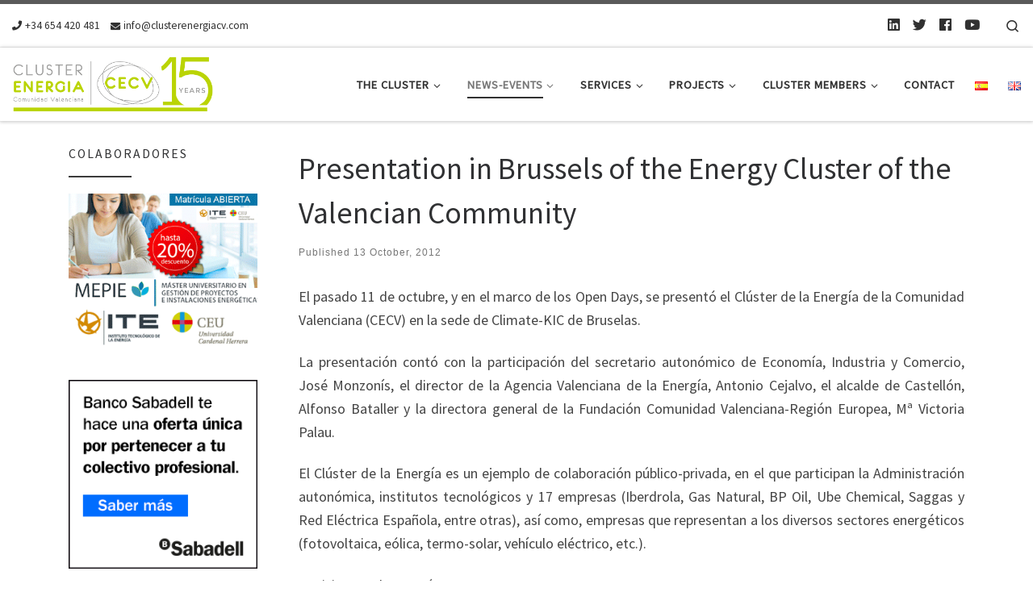

--- FILE ---
content_type: text/html; charset=UTF-8
request_url: https://www.clusterenergiacv.com/en/2012/10/13/presentation-in-brussels-of-the-energy-cluster-of-the-valencian-community/
body_size: 19245
content:
<!DOCTYPE html>
<!--[if IE 7]>
<html class="ie ie7" lang="en-GB">
<![endif]-->
<!--[if IE 8]>
<html class="ie ie8" lang="en-GB">
<![endif]-->
<!--[if !(IE 7) | !(IE 8)  ]><!-->
<html lang="en-GB" class="no-js">
<!--<![endif]-->
  <head>
  <meta charset="UTF-8" />
  <meta http-equiv="X-UA-Compatible" content="IE=EDGE" />
  <meta name="viewport" content="width=device-width, initial-scale=1.0" />
  <link rel="profile" href="http://gmpg.org/xfn/11" />
  <link rel="pingback" href="https://www.clusterenergiacv.com/xmlrpc.php" />
  <!-- scripts for IE8 and less  -->
  <!--[if lt IE 9]>
    <script src="https://www.clusterenergiacv.com/wp-content/themes/customizr-pro/assets/front/js/vendors/html5.js"></script>
  <![endif]-->
<script>(function(html){html.className = html.className.replace(/\bno-js\b/,'js')})(document.documentElement);</script>
<style id="wfc-style-fonts-slider_title" type="text/css" data-origin="server">
/* Setting : Slider title */ 
.section-slider .carousel-caption .czrs-title {
font-family : Arial Black,Arial Black,Gadget,sans-serif!important;
}

</style><meta name='robots' content='index, follow, max-image-preview:large, max-snippet:-1, max-video-preview:-1' />
<link rel="alternate" href="https://www.clusterenergiacv.com/2012/10/13/presentacion-en-bruselas-del-cluster-de-energia-de-la-comunitat-valenciana/" hreflang="es" />
<link rel="alternate" href="https://www.clusterenergiacv.com/en/2012/10/13/presentation-in-brussels-of-the-energy-cluster-of-the-valencian-community/" hreflang="en" />

	<!-- This site is optimized with the Yoast SEO plugin v26.7 - https://yoast.com/wordpress/plugins/seo/ -->
	<title>Presentation in Brussels of the Energy Cluster of the Valencian Community - Clúster de Energía de la Comunitat Valenciana</title>
	<link rel="canonical" href="https://www.clusterenergiacv.com/en/2012/10/13/presentation-in-brussels-of-the-energy-cluster-of-the-valencian-community/" />
	<meta property="og:locale" content="en_GB" />
	<meta property="og:locale:alternate" content="es_ES" />
	<meta property="og:type" content="article" />
	<meta property="og:title" content="Presentation in Brussels of the Energy Cluster of the Valencian Community - Clúster de Energía de la Comunitat Valenciana" />
	<meta property="og:description" content="El pasado 11 de octubre, y en el marco de los Open Days, se presentó el Clúster de la Energía de la Comunidad Valenciana (CECV) en la sede de Climate-KIC de Bruselas. La presentación contó con la participación del secretario autonómico de Economía, Industria y Comercio, José Monzonís, el director de la Agencia Valenciana de [&hellip;]" />
	<meta property="og:url" content="https://www.clusterenergiacv.com/en/2012/10/13/presentation-in-brussels-of-the-energy-cluster-of-the-valencian-community/" />
	<meta property="og:site_name" content="Clúster de Energía de la Comunitat Valenciana" />
	<meta property="article:published_time" content="2012-10-13T15:22:27+00:00" />
	<meta property="article:modified_time" content="2018-03-14T15:23:32+00:00" />
	<meta property="og:image" content="https://www.clusterenergiacv.com/wp-content/uploads/2018/03/fundacionCV.png" />
	<meta property="og:image:width" content="349" />
	<meta property="og:image:height" content="144" />
	<meta property="og:image:type" content="image/png" />
	<meta name="author" content="ebayonne" />
	<meta name="twitter:card" content="summary_large_image" />
	<meta name="twitter:creator" content="@EnergiaComVal" />
	<meta name="twitter:site" content="@EnergiaComVal" />
	<meta name="twitter:label1" content="Written by" />
	<meta name="twitter:data1" content="ebayonne" />
	<meta name="twitter:label2" content="Estimated reading time" />
	<meta name="twitter:data2" content="1 minute" />
	<script type="application/ld+json" class="yoast-schema-graph">{"@context":"https://schema.org","@graph":[{"@type":"Article","@id":"https://www.clusterenergiacv.com/en/2012/10/13/presentation-in-brussels-of-the-energy-cluster-of-the-valencian-community/#article","isPartOf":{"@id":"https://www.clusterenergiacv.com/en/2012/10/13/presentation-in-brussels-of-the-energy-cluster-of-the-valencian-community/"},"author":{"name":"ebayonne","@id":"https://www.clusterenergiacv.com/en/#/schema/person/e8e54476274e45097409f5028650b49b"},"headline":"Presentation in Brussels of the Energy Cluster of the Valencian Community","datePublished":"2012-10-13T15:22:27+00:00","dateModified":"2018-03-14T15:23:32+00:00","mainEntityOfPage":{"@id":"https://www.clusterenergiacv.com/en/2012/10/13/presentation-in-brussels-of-the-energy-cluster-of-the-valencian-community/"},"wordCount":167,"commentCount":0,"publisher":{"@id":"https://www.clusterenergiacv.com/en/#organization"},"image":{"@id":"https://www.clusterenergiacv.com/en/2012/10/13/presentation-in-brussels-of-the-energy-cluster-of-the-valencian-community/#primaryimage"},"thumbnailUrl":"https://www.clusterenergiacv.com/wp-content/uploads/2018/03/fundacionCV.png","articleSection":["Events","New-Event","News","Press"],"inLanguage":"en-GB","potentialAction":[{"@type":"CommentAction","name":"Comment","target":["https://www.clusterenergiacv.com/en/2012/10/13/presentation-in-brussels-of-the-energy-cluster-of-the-valencian-community/#respond"]}]},{"@type":"WebPage","@id":"https://www.clusterenergiacv.com/en/2012/10/13/presentation-in-brussels-of-the-energy-cluster-of-the-valencian-community/","url":"https://www.clusterenergiacv.com/en/2012/10/13/presentation-in-brussels-of-the-energy-cluster-of-the-valencian-community/","name":"Presentation in Brussels of the Energy Cluster of the Valencian Community - Clúster de Energía de la Comunitat Valenciana","isPartOf":{"@id":"https://www.clusterenergiacv.com/en/#website"},"primaryImageOfPage":{"@id":"https://www.clusterenergiacv.com/en/2012/10/13/presentation-in-brussels-of-the-energy-cluster-of-the-valencian-community/#primaryimage"},"image":{"@id":"https://www.clusterenergiacv.com/en/2012/10/13/presentation-in-brussels-of-the-energy-cluster-of-the-valencian-community/#primaryimage"},"thumbnailUrl":"https://www.clusterenergiacv.com/wp-content/uploads/2018/03/fundacionCV.png","datePublished":"2012-10-13T15:22:27+00:00","dateModified":"2018-03-14T15:23:32+00:00","breadcrumb":{"@id":"https://www.clusterenergiacv.com/en/2012/10/13/presentation-in-brussels-of-the-energy-cluster-of-the-valencian-community/#breadcrumb"},"inLanguage":"en-GB","potentialAction":[{"@type":"ReadAction","target":["https://www.clusterenergiacv.com/en/2012/10/13/presentation-in-brussels-of-the-energy-cluster-of-the-valencian-community/"]}]},{"@type":"ImageObject","inLanguage":"en-GB","@id":"https://www.clusterenergiacv.com/en/2012/10/13/presentation-in-brussels-of-the-energy-cluster-of-the-valencian-community/#primaryimage","url":"https://www.clusterenergiacv.com/wp-content/uploads/2018/03/fundacionCV.png","contentUrl":"https://www.clusterenergiacv.com/wp-content/uploads/2018/03/fundacionCV.png","width":349,"height":144},{"@type":"BreadcrumbList","@id":"https://www.clusterenergiacv.com/en/2012/10/13/presentation-in-brussels-of-the-energy-cluster-of-the-valencian-community/#breadcrumb","itemListElement":[{"@type":"ListItem","position":1,"name":"Home","item":"https://www.clusterenergiacv.com/en/"},{"@type":"ListItem","position":2,"name":"Presentation in Brussels of the Energy Cluster of the Valencian Community"}]},{"@type":"WebSite","@id":"https://www.clusterenergiacv.com/en/#website","url":"https://www.clusterenergiacv.com/en/","name":"Clúster de Energía de la Comunitat Valenciana","description":"Dinamizar el sector de la energía en la Comunitat Valenciana e impulsada por las principales empresas del sector.","publisher":{"@id":"https://www.clusterenergiacv.com/en/#organization"},"potentialAction":[{"@type":"SearchAction","target":{"@type":"EntryPoint","urlTemplate":"https://www.clusterenergiacv.com/en/?s={search_term_string}"},"query-input":{"@type":"PropertyValueSpecification","valueRequired":true,"valueName":"search_term_string"}}],"inLanguage":"en-GB"},{"@type":"Organization","@id":"https://www.clusterenergiacv.com/en/#organization","name":"Clúster de Energía de la Comunitat Valenciana","url":"https://www.clusterenergiacv.com/en/","logo":{"@type":"ImageObject","inLanguage":"en-GB","@id":"https://www.clusterenergiacv.com/en/#/schema/logo/image/","url":"https://www.clusterenergiacv.com/wp-content/uploads/2017/10/Logo-Completo.png","contentUrl":"https://www.clusterenergiacv.com/wp-content/uploads/2017/10/Logo-Completo.png","width":652,"height":206,"caption":"Clúster de Energía de la Comunitat Valenciana"},"image":{"@id":"https://www.clusterenergiacv.com/en/#/schema/logo/image/"},"sameAs":["https://x.com/EnergiaComVal","https://www.linkedin.com/company/energacomval/","https://www.youtube.com/@EnergiaComVal"]},{"@type":"Person","@id":"https://www.clusterenergiacv.com/en/#/schema/person/e8e54476274e45097409f5028650b49b","name":"ebayonne","image":{"@type":"ImageObject","inLanguage":"en-GB","@id":"https://www.clusterenergiacv.com/en/#/schema/person/image/","url":"https://secure.gravatar.com/avatar/bd61ae0b34b82ac343abc56c3ca3b97b11a52dcb3a2bd8eaa05c3056b612cd60?s=96&d=mm&r=g","contentUrl":"https://secure.gravatar.com/avatar/bd61ae0b34b82ac343abc56c3ca3b97b11a52dcb3a2bd8eaa05c3056b612cd60?s=96&d=mm&r=g","caption":"ebayonne"},"url":"https://www.clusterenergiacv.com/en/author/ebayonne/"}]}</script>
	<!-- / Yoast SEO plugin. -->


<link rel='dns-prefetch' href='//platform.twitter.com' />
<link rel='dns-prefetch' href='//fonts.googleapis.com' />
<link rel="alternate" type="application/rss+xml" title="Clúster de Energía de la Comunitat Valenciana &raquo; Feed" href="https://www.clusterenergiacv.com/en/feed/" />
<link rel="alternate" type="application/rss+xml" title="Clúster de Energía de la Comunitat Valenciana &raquo; Comments Feed" href="https://www.clusterenergiacv.com/en/comments/feed/" />
<link rel="alternate" type="application/rss+xml" title="Clúster de Energía de la Comunitat Valenciana &raquo; Presentation in Brussels of the Energy Cluster of the Valencian Community Comments Feed" href="https://www.clusterenergiacv.com/en/2012/10/13/presentation-in-brussels-of-the-energy-cluster-of-the-valencian-community/feed/" />
<link rel="alternate" title="oEmbed (JSON)" type="application/json+oembed" href="https://www.clusterenergiacv.com/wp-json/oembed/1.0/embed?url=https%3A%2F%2Fwww.clusterenergiacv.com%2Fen%2F2012%2F10%2F13%2Fpresentation-in-brussels-of-the-energy-cluster-of-the-valencian-community%2F&#038;lang=en" />
<link rel="alternate" title="oEmbed (XML)" type="text/xml+oembed" href="https://www.clusterenergiacv.com/wp-json/oembed/1.0/embed?url=https%3A%2F%2Fwww.clusterenergiacv.com%2Fen%2F2012%2F10%2F13%2Fpresentation-in-brussels-of-the-energy-cluster-of-the-valencian-community%2F&#038;format=xml&#038;lang=en" />
<style id='wp-img-auto-sizes-contain-inline-css' type='text/css'>
img:is([sizes=auto i],[sizes^="auto," i]){contain-intrinsic-size:3000px 1500px}
/*# sourceURL=wp-img-auto-sizes-contain-inline-css */
</style>
<link rel='stylesheet' id='font-customizer-style-css' href='https://www.clusterenergiacv.com/wp-content/themes/customizr-pro/addons/wfc/front/assets/css/font_customizer.min.css?ver=3.0.2' type='text/css' media='all' />
<link rel='stylesheet' id='czr-gfonts-css' href='//fonts.googleapis.com/css?family=Source+Sans+Pro' type='text/css' media='all' />
<link rel='stylesheet' id='customizr-fa-css' href='https://www.clusterenergiacv.com/wp-content/themes/customizr-pro/assets/shared/fonts/fa/css/fontawesome-all.min.css?ver=2.0.26' type='text/css' media='all' />
<style id='wp-emoji-styles-inline-css' type='text/css'>

	img.wp-smiley, img.emoji {
		display: inline !important;
		border: none !important;
		box-shadow: none !important;
		height: 1em !important;
		width: 1em !important;
		margin: 0 0.07em !important;
		vertical-align: -0.1em !important;
		background: none !important;
		padding: 0 !important;
	}
/*# sourceURL=wp-emoji-styles-inline-css */
</style>
<link rel='stylesheet' id='wp-block-library-css' href='https://www.clusterenergiacv.com/wp-includes/css/dist/block-library/style.min.css?ver=3c18e0ba31cb8ae818647f1f22a3655d' type='text/css' media='all' />
<style id='wp-block-social-links-inline-css' type='text/css'>
.wp-block-social-links{background:none;box-sizing:border-box;margin-left:0;padding-left:0;padding-right:0;text-indent:0}.wp-block-social-links .wp-social-link a,.wp-block-social-links .wp-social-link a:hover{border-bottom:0;box-shadow:none;text-decoration:none}.wp-block-social-links .wp-social-link svg{height:1em;width:1em}.wp-block-social-links .wp-social-link span:not(.screen-reader-text){font-size:.65em;margin-left:.5em;margin-right:.5em}.wp-block-social-links.has-small-icon-size{font-size:16px}.wp-block-social-links,.wp-block-social-links.has-normal-icon-size{font-size:24px}.wp-block-social-links.has-large-icon-size{font-size:36px}.wp-block-social-links.has-huge-icon-size{font-size:48px}.wp-block-social-links.aligncenter{display:flex;justify-content:center}.wp-block-social-links.alignright{justify-content:flex-end}.wp-block-social-link{border-radius:9999px;display:block}@media not (prefers-reduced-motion){.wp-block-social-link{transition:transform .1s ease}}.wp-block-social-link{height:auto}.wp-block-social-link a{align-items:center;display:flex;line-height:0}.wp-block-social-link:hover{transform:scale(1.1)}.wp-block-social-links .wp-block-social-link.wp-social-link{display:inline-block;margin:0;padding:0}.wp-block-social-links .wp-block-social-link.wp-social-link .wp-block-social-link-anchor,.wp-block-social-links .wp-block-social-link.wp-social-link .wp-block-social-link-anchor svg,.wp-block-social-links .wp-block-social-link.wp-social-link .wp-block-social-link-anchor:active,.wp-block-social-links .wp-block-social-link.wp-social-link .wp-block-social-link-anchor:hover,.wp-block-social-links .wp-block-social-link.wp-social-link .wp-block-social-link-anchor:visited{color:currentColor;fill:currentColor}:where(.wp-block-social-links:not(.is-style-logos-only)) .wp-social-link{background-color:#f0f0f0;color:#444}:where(.wp-block-social-links:not(.is-style-logos-only)) .wp-social-link-amazon{background-color:#f90;color:#fff}:where(.wp-block-social-links:not(.is-style-logos-only)) .wp-social-link-bandcamp{background-color:#1ea0c3;color:#fff}:where(.wp-block-social-links:not(.is-style-logos-only)) .wp-social-link-behance{background-color:#0757fe;color:#fff}:where(.wp-block-social-links:not(.is-style-logos-only)) .wp-social-link-bluesky{background-color:#0a7aff;color:#fff}:where(.wp-block-social-links:not(.is-style-logos-only)) .wp-social-link-codepen{background-color:#1e1f26;color:#fff}:where(.wp-block-social-links:not(.is-style-logos-only)) .wp-social-link-deviantart{background-color:#02e49b;color:#fff}:where(.wp-block-social-links:not(.is-style-logos-only)) .wp-social-link-discord{background-color:#5865f2;color:#fff}:where(.wp-block-social-links:not(.is-style-logos-only)) .wp-social-link-dribbble{background-color:#e94c89;color:#fff}:where(.wp-block-social-links:not(.is-style-logos-only)) .wp-social-link-dropbox{background-color:#4280ff;color:#fff}:where(.wp-block-social-links:not(.is-style-logos-only)) .wp-social-link-etsy{background-color:#f45800;color:#fff}:where(.wp-block-social-links:not(.is-style-logos-only)) .wp-social-link-facebook{background-color:#0866ff;color:#fff}:where(.wp-block-social-links:not(.is-style-logos-only)) .wp-social-link-fivehundredpx{background-color:#000;color:#fff}:where(.wp-block-social-links:not(.is-style-logos-only)) .wp-social-link-flickr{background-color:#0461dd;color:#fff}:where(.wp-block-social-links:not(.is-style-logos-only)) .wp-social-link-foursquare{background-color:#e65678;color:#fff}:where(.wp-block-social-links:not(.is-style-logos-only)) .wp-social-link-github{background-color:#24292d;color:#fff}:where(.wp-block-social-links:not(.is-style-logos-only)) .wp-social-link-goodreads{background-color:#eceadd;color:#382110}:where(.wp-block-social-links:not(.is-style-logos-only)) .wp-social-link-google{background-color:#ea4434;color:#fff}:where(.wp-block-social-links:not(.is-style-logos-only)) .wp-social-link-gravatar{background-color:#1d4fc4;color:#fff}:where(.wp-block-social-links:not(.is-style-logos-only)) .wp-social-link-instagram{background-color:#f00075;color:#fff}:where(.wp-block-social-links:not(.is-style-logos-only)) .wp-social-link-lastfm{background-color:#e21b24;color:#fff}:where(.wp-block-social-links:not(.is-style-logos-only)) .wp-social-link-linkedin{background-color:#0d66c2;color:#fff}:where(.wp-block-social-links:not(.is-style-logos-only)) .wp-social-link-mastodon{background-color:#3288d4;color:#fff}:where(.wp-block-social-links:not(.is-style-logos-only)) .wp-social-link-medium{background-color:#000;color:#fff}:where(.wp-block-social-links:not(.is-style-logos-only)) .wp-social-link-meetup{background-color:#f6405f;color:#fff}:where(.wp-block-social-links:not(.is-style-logos-only)) .wp-social-link-patreon{background-color:#000;color:#fff}:where(.wp-block-social-links:not(.is-style-logos-only)) .wp-social-link-pinterest{background-color:#e60122;color:#fff}:where(.wp-block-social-links:not(.is-style-logos-only)) .wp-social-link-pocket{background-color:#ef4155;color:#fff}:where(.wp-block-social-links:not(.is-style-logos-only)) .wp-social-link-reddit{background-color:#ff4500;color:#fff}:where(.wp-block-social-links:not(.is-style-logos-only)) .wp-social-link-skype{background-color:#0478d7;color:#fff}:where(.wp-block-social-links:not(.is-style-logos-only)) .wp-social-link-snapchat{background-color:#fefc00;color:#fff;stroke:#000}:where(.wp-block-social-links:not(.is-style-logos-only)) .wp-social-link-soundcloud{background-color:#ff5600;color:#fff}:where(.wp-block-social-links:not(.is-style-logos-only)) .wp-social-link-spotify{background-color:#1bd760;color:#fff}:where(.wp-block-social-links:not(.is-style-logos-only)) .wp-social-link-telegram{background-color:#2aabee;color:#fff}:where(.wp-block-social-links:not(.is-style-logos-only)) .wp-social-link-threads{background-color:#000;color:#fff}:where(.wp-block-social-links:not(.is-style-logos-only)) .wp-social-link-tiktok{background-color:#000;color:#fff}:where(.wp-block-social-links:not(.is-style-logos-only)) .wp-social-link-tumblr{background-color:#011835;color:#fff}:where(.wp-block-social-links:not(.is-style-logos-only)) .wp-social-link-twitch{background-color:#6440a4;color:#fff}:where(.wp-block-social-links:not(.is-style-logos-only)) .wp-social-link-twitter{background-color:#1da1f2;color:#fff}:where(.wp-block-social-links:not(.is-style-logos-only)) .wp-social-link-vimeo{background-color:#1eb7ea;color:#fff}:where(.wp-block-social-links:not(.is-style-logos-only)) .wp-social-link-vk{background-color:#4680c2;color:#fff}:where(.wp-block-social-links:not(.is-style-logos-only)) .wp-social-link-wordpress{background-color:#3499cd;color:#fff}:where(.wp-block-social-links:not(.is-style-logos-only)) .wp-social-link-whatsapp{background-color:#25d366;color:#fff}:where(.wp-block-social-links:not(.is-style-logos-only)) .wp-social-link-x{background-color:#000;color:#fff}:where(.wp-block-social-links:not(.is-style-logos-only)) .wp-social-link-yelp{background-color:#d32422;color:#fff}:where(.wp-block-social-links:not(.is-style-logos-only)) .wp-social-link-youtube{background-color:red;color:#fff}:where(.wp-block-social-links.is-style-logos-only) .wp-social-link{background:none}:where(.wp-block-social-links.is-style-logos-only) .wp-social-link svg{height:1.25em;width:1.25em}:where(.wp-block-social-links.is-style-logos-only) .wp-social-link-amazon{color:#f90}:where(.wp-block-social-links.is-style-logos-only) .wp-social-link-bandcamp{color:#1ea0c3}:where(.wp-block-social-links.is-style-logos-only) .wp-social-link-behance{color:#0757fe}:where(.wp-block-social-links.is-style-logos-only) .wp-social-link-bluesky{color:#0a7aff}:where(.wp-block-social-links.is-style-logos-only) .wp-social-link-codepen{color:#1e1f26}:where(.wp-block-social-links.is-style-logos-only) .wp-social-link-deviantart{color:#02e49b}:where(.wp-block-social-links.is-style-logos-only) .wp-social-link-discord{color:#5865f2}:where(.wp-block-social-links.is-style-logos-only) .wp-social-link-dribbble{color:#e94c89}:where(.wp-block-social-links.is-style-logos-only) .wp-social-link-dropbox{color:#4280ff}:where(.wp-block-social-links.is-style-logos-only) .wp-social-link-etsy{color:#f45800}:where(.wp-block-social-links.is-style-logos-only) .wp-social-link-facebook{color:#0866ff}:where(.wp-block-social-links.is-style-logos-only) .wp-social-link-fivehundredpx{color:#000}:where(.wp-block-social-links.is-style-logos-only) .wp-social-link-flickr{color:#0461dd}:where(.wp-block-social-links.is-style-logos-only) .wp-social-link-foursquare{color:#e65678}:where(.wp-block-social-links.is-style-logos-only) .wp-social-link-github{color:#24292d}:where(.wp-block-social-links.is-style-logos-only) .wp-social-link-goodreads{color:#382110}:where(.wp-block-social-links.is-style-logos-only) .wp-social-link-google{color:#ea4434}:where(.wp-block-social-links.is-style-logos-only) .wp-social-link-gravatar{color:#1d4fc4}:where(.wp-block-social-links.is-style-logos-only) .wp-social-link-instagram{color:#f00075}:where(.wp-block-social-links.is-style-logos-only) .wp-social-link-lastfm{color:#e21b24}:where(.wp-block-social-links.is-style-logos-only) .wp-social-link-linkedin{color:#0d66c2}:where(.wp-block-social-links.is-style-logos-only) .wp-social-link-mastodon{color:#3288d4}:where(.wp-block-social-links.is-style-logos-only) .wp-social-link-medium{color:#000}:where(.wp-block-social-links.is-style-logos-only) .wp-social-link-meetup{color:#f6405f}:where(.wp-block-social-links.is-style-logos-only) .wp-social-link-patreon{color:#000}:where(.wp-block-social-links.is-style-logos-only) .wp-social-link-pinterest{color:#e60122}:where(.wp-block-social-links.is-style-logos-only) .wp-social-link-pocket{color:#ef4155}:where(.wp-block-social-links.is-style-logos-only) .wp-social-link-reddit{color:#ff4500}:where(.wp-block-social-links.is-style-logos-only) .wp-social-link-skype{color:#0478d7}:where(.wp-block-social-links.is-style-logos-only) .wp-social-link-snapchat{color:#fff;stroke:#000}:where(.wp-block-social-links.is-style-logos-only) .wp-social-link-soundcloud{color:#ff5600}:where(.wp-block-social-links.is-style-logos-only) .wp-social-link-spotify{color:#1bd760}:where(.wp-block-social-links.is-style-logos-only) .wp-social-link-telegram{color:#2aabee}:where(.wp-block-social-links.is-style-logos-only) .wp-social-link-threads{color:#000}:where(.wp-block-social-links.is-style-logos-only) .wp-social-link-tiktok{color:#000}:where(.wp-block-social-links.is-style-logos-only) .wp-social-link-tumblr{color:#011835}:where(.wp-block-social-links.is-style-logos-only) .wp-social-link-twitch{color:#6440a4}:where(.wp-block-social-links.is-style-logos-only) .wp-social-link-twitter{color:#1da1f2}:where(.wp-block-social-links.is-style-logos-only) .wp-social-link-vimeo{color:#1eb7ea}:where(.wp-block-social-links.is-style-logos-only) .wp-social-link-vk{color:#4680c2}:where(.wp-block-social-links.is-style-logos-only) .wp-social-link-whatsapp{color:#25d366}:where(.wp-block-social-links.is-style-logos-only) .wp-social-link-wordpress{color:#3499cd}:where(.wp-block-social-links.is-style-logos-only) .wp-social-link-x{color:#000}:where(.wp-block-social-links.is-style-logos-only) .wp-social-link-yelp{color:#d32422}:where(.wp-block-social-links.is-style-logos-only) .wp-social-link-youtube{color:red}.wp-block-social-links.is-style-pill-shape .wp-social-link{width:auto}:root :where(.wp-block-social-links .wp-social-link a){padding:.25em}:root :where(.wp-block-social-links.is-style-logos-only .wp-social-link a){padding:0}:root :where(.wp-block-social-links.is-style-pill-shape .wp-social-link a){padding-left:.6666666667em;padding-right:.6666666667em}.wp-block-social-links:not(.has-icon-color):not(.has-icon-background-color) .wp-social-link-snapchat .wp-block-social-link-label{color:#000}
/*# sourceURL=https://www.clusterenergiacv.com/wp-includes/blocks/social-links/style.min.css */
</style>
<style id='global-styles-inline-css' type='text/css'>
:root{--wp--preset--aspect-ratio--square: 1;--wp--preset--aspect-ratio--4-3: 4/3;--wp--preset--aspect-ratio--3-4: 3/4;--wp--preset--aspect-ratio--3-2: 3/2;--wp--preset--aspect-ratio--2-3: 2/3;--wp--preset--aspect-ratio--16-9: 16/9;--wp--preset--aspect-ratio--9-16: 9/16;--wp--preset--color--black: #000000;--wp--preset--color--cyan-bluish-gray: #abb8c3;--wp--preset--color--white: #ffffff;--wp--preset--color--pale-pink: #f78da7;--wp--preset--color--vivid-red: #cf2e2e;--wp--preset--color--luminous-vivid-orange: #ff6900;--wp--preset--color--luminous-vivid-amber: #fcb900;--wp--preset--color--light-green-cyan: #7bdcb5;--wp--preset--color--vivid-green-cyan: #00d084;--wp--preset--color--pale-cyan-blue: #8ed1fc;--wp--preset--color--vivid-cyan-blue: #0693e3;--wp--preset--color--vivid-purple: #9b51e0;--wp--preset--gradient--vivid-cyan-blue-to-vivid-purple: linear-gradient(135deg,rgb(6,147,227) 0%,rgb(155,81,224) 100%);--wp--preset--gradient--light-green-cyan-to-vivid-green-cyan: linear-gradient(135deg,rgb(122,220,180) 0%,rgb(0,208,130) 100%);--wp--preset--gradient--luminous-vivid-amber-to-luminous-vivid-orange: linear-gradient(135deg,rgb(252,185,0) 0%,rgb(255,105,0) 100%);--wp--preset--gradient--luminous-vivid-orange-to-vivid-red: linear-gradient(135deg,rgb(255,105,0) 0%,rgb(207,46,46) 100%);--wp--preset--gradient--very-light-gray-to-cyan-bluish-gray: linear-gradient(135deg,rgb(238,238,238) 0%,rgb(169,184,195) 100%);--wp--preset--gradient--cool-to-warm-spectrum: linear-gradient(135deg,rgb(74,234,220) 0%,rgb(151,120,209) 20%,rgb(207,42,186) 40%,rgb(238,44,130) 60%,rgb(251,105,98) 80%,rgb(254,248,76) 100%);--wp--preset--gradient--blush-light-purple: linear-gradient(135deg,rgb(255,206,236) 0%,rgb(152,150,240) 100%);--wp--preset--gradient--blush-bordeaux: linear-gradient(135deg,rgb(254,205,165) 0%,rgb(254,45,45) 50%,rgb(107,0,62) 100%);--wp--preset--gradient--luminous-dusk: linear-gradient(135deg,rgb(255,203,112) 0%,rgb(199,81,192) 50%,rgb(65,88,208) 100%);--wp--preset--gradient--pale-ocean: linear-gradient(135deg,rgb(255,245,203) 0%,rgb(182,227,212) 50%,rgb(51,167,181) 100%);--wp--preset--gradient--electric-grass: linear-gradient(135deg,rgb(202,248,128) 0%,rgb(113,206,126) 100%);--wp--preset--gradient--midnight: linear-gradient(135deg,rgb(2,3,129) 0%,rgb(40,116,252) 100%);--wp--preset--font-size--small: 13px;--wp--preset--font-size--medium: 20px;--wp--preset--font-size--large: 36px;--wp--preset--font-size--x-large: 42px;--wp--preset--spacing--20: 0.44rem;--wp--preset--spacing--30: 0.67rem;--wp--preset--spacing--40: 1rem;--wp--preset--spacing--50: 1.5rem;--wp--preset--spacing--60: 2.25rem;--wp--preset--spacing--70: 3.38rem;--wp--preset--spacing--80: 5.06rem;--wp--preset--shadow--natural: 6px 6px 9px rgba(0, 0, 0, 0.2);--wp--preset--shadow--deep: 12px 12px 50px rgba(0, 0, 0, 0.4);--wp--preset--shadow--sharp: 6px 6px 0px rgba(0, 0, 0, 0.2);--wp--preset--shadow--outlined: 6px 6px 0px -3px rgb(255, 255, 255), 6px 6px rgb(0, 0, 0);--wp--preset--shadow--crisp: 6px 6px 0px rgb(0, 0, 0);}:where(.is-layout-flex){gap: 0.5em;}:where(.is-layout-grid){gap: 0.5em;}body .is-layout-flex{display: flex;}.is-layout-flex{flex-wrap: wrap;align-items: center;}.is-layout-flex > :is(*, div){margin: 0;}body .is-layout-grid{display: grid;}.is-layout-grid > :is(*, div){margin: 0;}:where(.wp-block-columns.is-layout-flex){gap: 2em;}:where(.wp-block-columns.is-layout-grid){gap: 2em;}:where(.wp-block-post-template.is-layout-flex){gap: 1.25em;}:where(.wp-block-post-template.is-layout-grid){gap: 1.25em;}.has-black-color{color: var(--wp--preset--color--black) !important;}.has-cyan-bluish-gray-color{color: var(--wp--preset--color--cyan-bluish-gray) !important;}.has-white-color{color: var(--wp--preset--color--white) !important;}.has-pale-pink-color{color: var(--wp--preset--color--pale-pink) !important;}.has-vivid-red-color{color: var(--wp--preset--color--vivid-red) !important;}.has-luminous-vivid-orange-color{color: var(--wp--preset--color--luminous-vivid-orange) !important;}.has-luminous-vivid-amber-color{color: var(--wp--preset--color--luminous-vivid-amber) !important;}.has-light-green-cyan-color{color: var(--wp--preset--color--light-green-cyan) !important;}.has-vivid-green-cyan-color{color: var(--wp--preset--color--vivid-green-cyan) !important;}.has-pale-cyan-blue-color{color: var(--wp--preset--color--pale-cyan-blue) !important;}.has-vivid-cyan-blue-color{color: var(--wp--preset--color--vivid-cyan-blue) !important;}.has-vivid-purple-color{color: var(--wp--preset--color--vivid-purple) !important;}.has-black-background-color{background-color: var(--wp--preset--color--black) !important;}.has-cyan-bluish-gray-background-color{background-color: var(--wp--preset--color--cyan-bluish-gray) !important;}.has-white-background-color{background-color: var(--wp--preset--color--white) !important;}.has-pale-pink-background-color{background-color: var(--wp--preset--color--pale-pink) !important;}.has-vivid-red-background-color{background-color: var(--wp--preset--color--vivid-red) !important;}.has-luminous-vivid-orange-background-color{background-color: var(--wp--preset--color--luminous-vivid-orange) !important;}.has-luminous-vivid-amber-background-color{background-color: var(--wp--preset--color--luminous-vivid-amber) !important;}.has-light-green-cyan-background-color{background-color: var(--wp--preset--color--light-green-cyan) !important;}.has-vivid-green-cyan-background-color{background-color: var(--wp--preset--color--vivid-green-cyan) !important;}.has-pale-cyan-blue-background-color{background-color: var(--wp--preset--color--pale-cyan-blue) !important;}.has-vivid-cyan-blue-background-color{background-color: var(--wp--preset--color--vivid-cyan-blue) !important;}.has-vivid-purple-background-color{background-color: var(--wp--preset--color--vivid-purple) !important;}.has-black-border-color{border-color: var(--wp--preset--color--black) !important;}.has-cyan-bluish-gray-border-color{border-color: var(--wp--preset--color--cyan-bluish-gray) !important;}.has-white-border-color{border-color: var(--wp--preset--color--white) !important;}.has-pale-pink-border-color{border-color: var(--wp--preset--color--pale-pink) !important;}.has-vivid-red-border-color{border-color: var(--wp--preset--color--vivid-red) !important;}.has-luminous-vivid-orange-border-color{border-color: var(--wp--preset--color--luminous-vivid-orange) !important;}.has-luminous-vivid-amber-border-color{border-color: var(--wp--preset--color--luminous-vivid-amber) !important;}.has-light-green-cyan-border-color{border-color: var(--wp--preset--color--light-green-cyan) !important;}.has-vivid-green-cyan-border-color{border-color: var(--wp--preset--color--vivid-green-cyan) !important;}.has-pale-cyan-blue-border-color{border-color: var(--wp--preset--color--pale-cyan-blue) !important;}.has-vivid-cyan-blue-border-color{border-color: var(--wp--preset--color--vivid-cyan-blue) !important;}.has-vivid-purple-border-color{border-color: var(--wp--preset--color--vivid-purple) !important;}.has-vivid-cyan-blue-to-vivid-purple-gradient-background{background: var(--wp--preset--gradient--vivid-cyan-blue-to-vivid-purple) !important;}.has-light-green-cyan-to-vivid-green-cyan-gradient-background{background: var(--wp--preset--gradient--light-green-cyan-to-vivid-green-cyan) !important;}.has-luminous-vivid-amber-to-luminous-vivid-orange-gradient-background{background: var(--wp--preset--gradient--luminous-vivid-amber-to-luminous-vivid-orange) !important;}.has-luminous-vivid-orange-to-vivid-red-gradient-background{background: var(--wp--preset--gradient--luminous-vivid-orange-to-vivid-red) !important;}.has-very-light-gray-to-cyan-bluish-gray-gradient-background{background: var(--wp--preset--gradient--very-light-gray-to-cyan-bluish-gray) !important;}.has-cool-to-warm-spectrum-gradient-background{background: var(--wp--preset--gradient--cool-to-warm-spectrum) !important;}.has-blush-light-purple-gradient-background{background: var(--wp--preset--gradient--blush-light-purple) !important;}.has-blush-bordeaux-gradient-background{background: var(--wp--preset--gradient--blush-bordeaux) !important;}.has-luminous-dusk-gradient-background{background: var(--wp--preset--gradient--luminous-dusk) !important;}.has-pale-ocean-gradient-background{background: var(--wp--preset--gradient--pale-ocean) !important;}.has-electric-grass-gradient-background{background: var(--wp--preset--gradient--electric-grass) !important;}.has-midnight-gradient-background{background: var(--wp--preset--gradient--midnight) !important;}.has-small-font-size{font-size: var(--wp--preset--font-size--small) !important;}.has-medium-font-size{font-size: var(--wp--preset--font-size--medium) !important;}.has-large-font-size{font-size: var(--wp--preset--font-size--large) !important;}.has-x-large-font-size{font-size: var(--wp--preset--font-size--x-large) !important;}
/*# sourceURL=global-styles-inline-css */
</style>
<style id='core-block-supports-inline-css' type='text/css'>
.wp-container-core-social-links-is-layout-92fc3979{justify-content:flex-start;}
/*# sourceURL=core-block-supports-inline-css */
</style>

<style id='classic-theme-styles-inline-css' type='text/css'>
/*! This file is auto-generated */
.wp-block-button__link{color:#fff;background-color:#32373c;border-radius:9999px;box-shadow:none;text-decoration:none;padding:calc(.667em + 2px) calc(1.333em + 2px);font-size:1.125em}.wp-block-file__button{background:#32373c;color:#fff;text-decoration:none}
/*# sourceURL=/wp-includes/css/classic-themes.min.css */
</style>
<link rel='stylesheet' id='dashicons-css' href='https://www.clusterenergiacv.com/wp-includes/css/dashicons.min.css?ver=3c18e0ba31cb8ae818647f1f22a3655d' type='text/css' media='all' />
<link rel='stylesheet' id='wpse_front_styles-css' href='https://www.clusterenergiacv.com/wp-content/plugins/wp-smart-editor/css/front_styles.css?ver=3c18e0ba31cb8ae818647f1f22a3655d' type='text/css' media='all' />
<link rel='stylesheet' id='wpse_custom_styles-css' href='https://www.clusterenergiacv.com/wp-content/plugins/wp-smart-editor/css/customstyles/custom_styles.css?ver=3c18e0ba31cb8ae818647f1f22a3655d' type='text/css' media='all' />
<link rel='stylesheet' id='wpse_qtip_css-css' href='https://www.clusterenergiacv.com/wp-content/plugins/wp-smart-editor/css/jquery.qtip.css?ver=3c18e0ba31cb8ae818647f1f22a3655d' type='text/css' media='all' />
<link rel='stylesheet' id='customizr-main-css' href='https://www.clusterenergiacv.com/wp-content/themes/customizr-pro/assets/front/css/style.min.css?ver=2.0.26' type='text/css' media='all' />
<style id='customizr-main-inline-css' type='text/css'>

.tc-header.border-top { border-top-width: 5px; border-top-style: solid }
#czr-push-footer { display: none; visibility: hidden; }
        .czr-sticky-footer #czr-push-footer.sticky-footer-enabled { display: block; }
        
/*# sourceURL=customizr-main-inline-css */
</style>
<link rel='stylesheet' id='customizr-ms-respond-css' href='https://www.clusterenergiacv.com/wp-content/themes/customizr-pro/assets/front/css/style-modular-scale.min.css?ver=2.0.26' type='text/css' media='all' />
<link rel='stylesheet' id='newsletter-css' href='https://www.clusterenergiacv.com/wp-content/plugins/newsletter/style.css?ver=9.1.0' type='text/css' media='all' />
<link rel='stylesheet' id='tablepress-default-css' href='https://www.clusterenergiacv.com/wp-content/plugins/tablepress/css/build/default.css?ver=3.2.6' type='text/css' media='all' />
<link rel='stylesheet' id='wp-add-custom-css-css' href='https://www.clusterenergiacv.com/?display_custom_css=css&#038;ver=3c18e0ba31cb8ae818647f1f22a3655d' type='text/css' media='all' />
<script type="text/javascript" src="https://www.clusterenergiacv.com/wp-includes/js/jquery/jquery.min.js?ver=3.7.1" id="jquery-core-js"></script>
<script type="text/javascript" src="https://www.clusterenergiacv.com/wp-includes/js/jquery/jquery-migrate.min.js?ver=3.4.1" id="jquery-migrate-js"></script>
<script type="text/javascript" src="https://www.clusterenergiacv.com/wp-content/plugins/wp-smart-editor/js/jquery.qtip.min.js?ver=3c18e0ba31cb8ae818647f1f22a3655d" id="wpse_qtip-js"></script>
<script type="text/javascript" src="https://www.clusterenergiacv.com/wp-content/plugins/wp-smart-editor/js/frontend_tooltip.js?ver=3c18e0ba31cb8ae818647f1f22a3655d" id="wpse_custom_tooltip-js"></script>
<script type="text/javascript" src="https://www.clusterenergiacv.com/wp-content/themes/customizr-pro/assets/front/js/libs/modernizr.min.js?ver=2.0.26" id="modernizr-js"></script>
<script type="text/javascript" id="tc-scripts-js-extra">
/* <![CDATA[ */
var CZRParams = {"assetsPath":"https://www.clusterenergiacv.com/wp-content/themes/customizr-pro/assets/front/","_disabled":[],"centerSliderImg":"1","isLightBoxEnabled":"1","SmoothScroll":{"Enabled":true,"Options":{"touchpadSupport":false}},"isAnchorScrollEnabled":"","anchorSmoothScrollExclude":{"simple":["[class*=edd]",".carousel-control","[data-toggle=\"modal\"]","[data-toggle=\"dropdown\"]","[data-toggle=\"czr-dropdown\"]","[data-toggle=\"tooltip\"]","[data-toggle=\"popover\"]","[data-toggle=\"collapse\"]","[data-toggle=\"czr-collapse\"]","[data-toggle=\"tab\"]","[data-toggle=\"pill\"]","[data-toggle=\"czr-pill\"]","[class*=upme]","[class*=um-]"],"deep":{"classes":[],"ids":[]}},"timerOnScrollAllBrowsers":"1","centerAllImg":"1","HasComments":"","LoadModernizr":"1","stickyHeader":"","extLinksStyle":"","extLinksTargetExt":"","extLinksSkipSelectors":{"classes":["btn","button"],"ids":[]},"dropcapEnabled":"","dropcapWhere":{"post":"","page":""},"dropcapMinWords":"","dropcapSkipSelectors":{"tags":["IMG","IFRAME","H1","H2","H3","H4","H5","H6","BLOCKQUOTE","UL","OL"],"classes":["btn"],"id":[]},"imgSmartLoadEnabled":"","imgSmartLoadOpts":{"parentSelectors":["[class*=grid-container], .article-container",".__before_main_wrapper",".widget-front",".post-related-articles",".tc-singular-thumbnail-wrapper"],"opts":{"excludeImg":[".tc-holder-img"]}},"imgSmartLoadsForSliders":"1","pluginCompats":[],"isWPMobile":"","menuStickyUserSettings":{"desktop":"stick_up","mobile":"stick_up"},"adminAjaxUrl":"https://www.clusterenergiacv.com/wp-admin/admin-ajax.php","ajaxUrl":"https://www.clusterenergiacv.com/en/?czrajax=1","frontNonce":{"id":"CZRFrontNonce","handle":"e671996617"},"isDevMode":"","isModernStyle":"1","i18n":{"Permanently dismiss":"Permanently dismiss"},"frontNotifications":{"welcome":{"enabled":false,"content":"","dismissAction":"dismiss_welcome_note_front"}}};
//# sourceURL=tc-scripts-js-extra
/* ]]> */
</script>
<script type="text/javascript" src="https://www.clusterenergiacv.com/wp-content/themes/customizr-pro/assets/front/js/tc-scripts.min.js?ver=2.0.26" id="tc-scripts-js"></script>
<link rel="https://api.w.org/" href="https://www.clusterenergiacv.com/wp-json/" /><link rel="alternate" title="JSON" type="application/json" href="https://www.clusterenergiacv.com/wp-json/wp/v2/posts/3137" /><link rel="EditURI" type="application/rsd+xml" title="RSD" href="https://www.clusterenergiacv.com/xmlrpc.php?rsd" />

<link rel='shortlink' href='https://www.clusterenergiacv.com/?p=3137' />
<script id="mcjs">!function(c,h,i,m,p){m=c.createElement(h),p=c.getElementsByTagName(h)[0],m.async=1,m.src=i,p.parentNode.insertBefore(m,p)}(document,"script","https://chimpstatic.com/mcjs-connected/js/users/01799ca5518e238ed7693dd59/7ca88b3f04ae0b1f93d47d6f9.js");</script><meta name="twitter:partner" content="tfwp"><link rel="icon" href="https://www.clusterenergiacv.com/wp-content/uploads/2017/09/cropped-Logo_ClusterEnergia_AC-1-32x32.jpg" sizes="32x32" />
<link rel="icon" href="https://www.clusterenergiacv.com/wp-content/uploads/2017/09/cropped-Logo_ClusterEnergia_AC-1-192x192.jpg" sizes="192x192" />
<link rel="apple-touch-icon" href="https://www.clusterenergiacv.com/wp-content/uploads/2017/09/cropped-Logo_ClusterEnergia_AC-1-180x180.jpg" />
<meta name="msapplication-TileImage" content="https://www.clusterenergiacv.com/wp-content/uploads/2017/09/cropped-Logo_ClusterEnergia_AC-1-270x270.jpg" />

<meta name="twitter:card" content="summary"><meta name="twitter:title" content="Presentation in Brussels of the Energy Cluster of the Valencian Community"><meta name="twitter:description" content="El pasado 11 de octubre, y en el marco de los Open Days, se presentó el Clúster de la Energía de la Comunidad Valenciana (CECV) en la sede de Climate-KIC de Bruselas. La presentación contó con la participación del secretario autonómico de Economía, Industria y Comercio, José Monzonís, el director de la Agencia Valenciana de&hellip;"><meta name="twitter:image" content="https://www.clusterenergiacv.com/wp-content/uploads/2018/03/fundacionCV.png">
<style id="wfc-style-slider_title" type="text/css" data-origin="server">
/* Setting : Slider title */ 
.section-slider .carousel-caption .czrs-title {
font-size : 1.69rem;
line-height : 1.56rem;
color : #fff;
}

</style><link rel='stylesheet' id='so-css-customizr-pro-css' href='https://www.clusterenergiacv.com/wp-content/uploads/so-css/so-css-customizr-pro.css?ver=1727811843' type='text/css' media='all' />
</head>

  <body class="wp-singular post-template-default single single-post postid-3137 single-format-standard wp-theme-customizr-pro metaslider-plugin czr-link-hover-underline header-skin-light footer-skin-dark czr-l-sidebar tc-center-images czr-sticky-footer">
    
    
    <div id="tc-page-wrap" class="">

      <header class="tpnav-header__header tc-header sl-logo_left sticky-brand-shrink-on sticky-transparent border-top czr-submenu-fade czr-submenu-move" role="banner" >
          <div class="topbar-navbar__wrapper hidden-md-down" >
  <div class="container-fluid">
        <div class="row flex-row flex-lg-nowrap justify-content-start justify-content-lg-end align-items-center topbar-navbar__row">
      <div class="topbar-contact__info col col-auto">
    <ul class="czr-contact-info nav header-contact__info" >
  <li ><a class="ci-phone" href="tel:+34 654 420 481" title="+34 654 420 481"><i class="fas fa-phone"></i><span>+34 654 420 481</span></a></li> <li ><a class="ci-mail" href="mailto:info@clusterenergiacv.com" title="info@clusterenergiacv.com"><i class="fas fa-envelope"></i><span>info@clusterenergiacv.com</span></a></li></ul></div>                          <div class="topbar-nav__socials social-links col col-auto ">
          <ul class="socials " >
  <li ><a rel="nofollow" class="social-icon icon-linkedin"  title="LinkedIn" aria-label="LinkedIn" href="https://www.linkedin.com/company/energ%C3%ADacomval/"  target="_blank"  style="font-size:17px"><i class="fab fa-linkedin"></i></a></li> <li ><a rel="nofollow" class="social-icon icon-twitter"  title="Twitter" aria-label="Twitter" href="https://twitter.com/EnergiaComVal"  target="_blank"  style="font-size:17px"><i class="fab fa-twitter"></i></a></li> <li ><a rel="nofollow" class="social-icon icon-facebook"  title="Follow us on Facebook" aria-label="Follow us on Facebook" href="https://www.facebook.com/ClusterEnergiaCV"  target="_blank"  style="font-size:17px"><i class="fab fa-facebook"></i></a></li> <li ><a rel="nofollow" class="social-icon icon-youtube"  title="Youtube" aria-label="Youtube" href="https://www.youtube.com/@EnergiaComVal"  target="_blank"  style="font-size:17px"><i class="fab fa-youtube"></i></a></li></ul>
        </div>
      <div class="topbar-nav__utils nav__utils col-auto hidden-md-down" >
    <ul class="nav utils flex-row flex-nowrap regular-nav">
      <li class="nav__search " >
  <a href="#" class="search-toggle_btn icn-search czr-overlay-toggle_btn"  aria-expanded="false"><span class="sr-only">Search</span></a>
  </li>
    </ul>
</div>          </div>
      </div>
</div>          <div class="primary-navbar__wrapper hidden-md-down has-horizontal-menu desktop-sticky" >
  <div class="container-fluid">
    <div class="row align-items-center flex-row primary-navbar__row">
      <div class="branding__container col col-auto" >
  <div class="branding align-items-center flex-column tagline-below">
  <div class="navbar-brand align-self-start " >
  <a class="navbar-brand-sitelogo" href="https://www.clusterenergiacv.com/en/"  title="Clúster de Energía de la Comunitat Valenciana | Dinamizar el sector de la energía en la Comunitat Valenciana e impulsada por las principales empresas del sector." >
    <img src="https://www.clusterenergiacv.com/wp-content/uploads/2017/10/cropped-202510Oct16-15-aniversario-Cluster-CECV-logo-01-small.png" alt="Back Home" class="" width="923" height="261" style="max-width:250px;max-height:100px">  </a>
</div>
  </div>
</div>
      <div class="primary-nav__container justify-content-lg-around col col-lg-auto flex-lg-column" >
  <div class="primary-nav__wrapper flex-lg-row align-items-center justify-content-end">
              <nav class="primary-nav__nav col" id="primary-nav">
          <div class="nav__menu-wrapper primary-nav__menu-wrapper justify-content-end czr-open-on-hover" >
  <ul id="primary-nav" class="primary-nav__menu regular-nav nav__menu nav"><li id="menu-item-2200" class="menu-item menu-item-type-post_type menu-item-object-page menu-item-has-children czr-dropdown menu-item-2200"><a data-toggle="czr-dropdown" aria-haspopup="true" aria-expanded="false" href="https://www.clusterenergiacv.com/en/presentation/about-us/" class="nav__link"><span class="nav__title">The Cluster</span><span class="caret__dropdown-toggler"><i class="icn-down-small"></i></span></a>
<ul class="dropdown-menu czr-dropdown-menu">
	<li id="menu-item-2814" class="menu-item menu-item-type-post_type menu-item-object-page dropdown-item menu-item-2814"><a href="https://www.clusterenergiacv.com/en/presentation/about-us/" class="nav__link"><span class="nav__title">About Us</span></a></li>
	<li id="menu-item-2203" class="menu-item menu-item-type-post_type menu-item-object-page dropdown-item menu-item-2203"><a href="https://www.clusterenergiacv.com/en/presentation/mission-and-vision/" class="nav__link"><span class="nav__title">Mission and Vision</span></a></li>
	<li id="menu-item-2201" class="menu-item menu-item-type-post_type menu-item-object-page dropdown-item menu-item-2201"><a href="https://www.clusterenergiacv.com/en/presentation/2022-2/" class="nav__link"><span class="nav__title">Strategic Objectives</span></a></li>
	<li id="menu-item-2202" class="menu-item menu-item-type-post_type menu-item-object-page dropdown-item menu-item-2202"><a href="https://www.clusterenergiacv.com/en/presentation/2024-2/" class="nav__link"><span class="nav__title">Social Structure</span></a></li>
	<li id="menu-item-3132" class="menu-item menu-item-type-post_type menu-item-object-page dropdown-item menu-item-3132"><a href="https://www.clusterenergiacv.com/en/the-cluster-recognized-as-aei-innovative-business-group/" class="nav__link"><span class="nav__title">The Cluster recognized as AEI – Innovative Business Group</span></a></li>
</ul>
</li>
<li id="menu-item-2984" class="menu-item menu-item-type-taxonomy menu-item-object-category current-post-ancestor current-menu-parent current-custom-parent menu-item-has-children czr-dropdown current-active menu-item-2984"><a data-toggle="czr-dropdown" aria-haspopup="true" aria-expanded="false" href="https://www.clusterenergiacv.com/en/category/new-event/" class="nav__link"><span class="nav__title">News-Events</span><span class="caret__dropdown-toggler"><i class="icn-down-small"></i></span></a>
<ul class="dropdown-menu czr-dropdown-menu">
	<li id="menu-item-2954" class="menu-item menu-item-type-post_type menu-item-object-post dropdown-item menu-item-2954"><a href="https://www.clusterenergiacv.com/en/2018/03/08/the-cluster-short-working-days/" class="nav__link"><span class="nav__title">Highlights: Cluster short-working day with Iberdrola</span></a></li>
	<li id="menu-item-2855" class="menu-item menu-item-type-taxonomy menu-item-object-category current-post-ancestor current-menu-parent current-custom-parent dropdown-item current-active menu-item-2855"><a href="https://www.clusterenergiacv.com/en/category/news/" class="nav__link"><span class="nav__title">News</span></a></li>
	<li id="menu-item-2955" class="menu-item menu-item-type-taxonomy menu-item-object-category current-post-ancestor current-menu-parent current-custom-parent dropdown-item current-active menu-item-2955"><a href="https://www.clusterenergiacv.com/en/category/events/" class="nav__link"><span class="nav__title">Cluster Events</span></a></li>
	<li id="menu-item-3949" class="menu-item menu-item-type-taxonomy menu-item-object-category dropdown-item menu-item-3949"><a href="https://www.clusterenergiacv.com/en/category/international-events/" class="nav__link"><span class="nav__title">International Events Agenda</span></a></li>
	<li id="menu-item-3133" class="menu-item menu-item-type-taxonomy menu-item-object-category current-post-ancestor current-menu-parent current-custom-parent dropdown-item current-active menu-item-3133"><a href="https://www.clusterenergiacv.com/en/category/press/" class="nav__link"><span class="nav__title">The Cluster in the media</span></a></li>
</ul>
</li>
<li id="menu-item-2051" class="menu-item menu-item-type-post_type menu-item-object-page menu-item-has-children czr-dropdown menu-item-2051"><a data-toggle="czr-dropdown" aria-haspopup="true" aria-expanded="false" href="https://www.clusterenergiacv.com/en/lines-of-action/" class="nav__link"><span class="nav__title">Services</span><span class="caret__dropdown-toggler"><i class="icn-down-small"></i></span></a>
<ul class="dropdown-menu czr-dropdown-menu">
	<li id="menu-item-2862" class="menu-item menu-item-type-post_type menu-item-object-page dropdown-item menu-item-2862"><a href="https://www.clusterenergiacv.com/en/the-cluster-short-working-days/" class="nav__link"><span class="nav__title">Cluster short-working days</span></a></li>
	<li id="menu-item-2932" class="menu-item menu-item-type-post_type menu-item-object-page dropdown-item menu-item-2932"><a href="https://www.clusterenergiacv.com/en/lines-of-action/expansion-internationalization/" class="nav__link"><span class="nav__title">Dynamization, Collaboration, Internationalization</span></a></li>
	<li id="menu-item-2933" class="menu-item menu-item-type-post_type menu-item-object-page dropdown-item menu-item-2933"><a href="https://www.clusterenergiacv.com/en/lines-of-action/obtaining-strategic-information/" class="nav__link"><span class="nav__title">Obtaining strategic information</span></a></li>
	<li id="menu-item-2934" class="menu-item menu-item-type-post_type menu-item-object-page dropdown-item menu-item-2934"><a href="https://www.clusterenergiacv.com/en/lines-of-action/corporate-r-d-technology/" class="nav__link"><span class="nav__title">Promotion of R &#038; D, Innovation and Knowledge</span></a></li>
	<li id="menu-item-2935" class="menu-item menu-item-type-post_type menu-item-object-page dropdown-item menu-item-2935"><a href="https://www.clusterenergiacv.com/en/lines-of-action/training-and-professionalisation/" class="nav__link"><span class="nav__title">Training &#038; Professionalisation</span></a></li>
</ul>
</li>
<li id="menu-item-2893" class="menu-item menu-item-type-post_type menu-item-object-page menu-item-has-children czr-dropdown menu-item-2893"><a data-toggle="czr-dropdown" aria-haspopup="true" aria-expanded="false" href="https://www.clusterenergiacv.com/en/projects/" class="nav__link"><span class="nav__title">Projects</span><span class="caret__dropdown-toggler"><i class="icn-down-small"></i></span></a>
<ul class="dropdown-menu czr-dropdown-menu">
	<li id="menu-item-2894" class="menu-item menu-item-type-post_type menu-item-object-page dropdown-item menu-item-2894"><a href="https://www.clusterenergiacv.com/en/projects/" class="nav__link"><span class="nav__title">Cluster projects</span></a></li>
	<li id="menu-item-3134" class="menu-item menu-item-type-taxonomy menu-item-object-category dropdown-item menu-item-3134"><a href="https://www.clusterenergiacv.com/en/category/projects/" class="nav__link"><span class="nav__title">News about the Projects</span></a></li>
	<li id="menu-item-2895" class="menu-item menu-item-type-post_type menu-item-object-page dropdown-item menu-item-2895"><a href="https://www.clusterenergiacv.com/en/funding-opportunities/" class="nav__link"><span class="nav__title">Funding Opportunities</span></a></li>
</ul>
</li>
<li id="menu-item-2898" class="menu-item menu-item-type-taxonomy menu-item-object-category menu-item-has-children czr-dropdown menu-item-2898"><a data-toggle="czr-dropdown" aria-haspopup="true" aria-expanded="false" href="https://www.clusterenergiacv.com/category/asociados/" class="nav__link"><span class="nav__title">Cluster Members</span><span class="caret__dropdown-toggler"><i class="icn-down-small"></i></span></a>
<ul class="dropdown-menu czr-dropdown-menu">
	<li id="menu-item-2900" class="menu-item menu-item-type-taxonomy menu-item-object-category dropdown-item menu-item-2900"><a href="https://www.clusterenergiacv.com/category/tractora/" class="nav__link"><span class="nav__title">Driving-force companies</span></a></li>
	<li id="menu-item-2902" class="menu-item menu-item-type-taxonomy menu-item-object-category dropdown-item menu-item-2902"><a href="https://www.clusterenergiacv.com/category/instituto/" class="nav__link"><span class="nav__title">Technological Institute</span></a></li>
	<li id="menu-item-2899" class="menu-item menu-item-type-taxonomy menu-item-object-category dropdown-item menu-item-2899"><a href="https://www.clusterenergiacv.com/category/empresas/" class="nav__link"><span class="nav__title">SMEs</span></a></li>
	<li id="menu-item-2901" class="menu-item menu-item-type-taxonomy menu-item-object-category dropdown-item menu-item-2901"><a href="https://www.clusterenergiacv.com/category/institucion/" class="nav__link"><span class="nav__title">Organizations</span></a></li>
	<li id="menu-item-2058" class="menu-item menu-item-type-post_type menu-item-object-page dropdown-item menu-item-2058"><a href="https://www.clusterenergiacv.com/en/affiliation/" class="nav__link"><span class="nav__title">Affiliation</span></a></li>
</ul>
</li>
<li id="menu-item-2066" class="menu-item menu-item-type-post_type menu-item-object-page menu-item-2066"><a href="https://www.clusterenergiacv.com/en/contact/" class="nav__link"><span class="nav__title">Contact</span></a></li>
<li id="menu-item-2183-es" class="lang-item lang-item-9 lang-item-es lang-item-first menu-item menu-item-type-custom menu-item-object-custom menu-item-2183-es"><a href="https://www.clusterenergiacv.com/2012/10/13/presentacion-en-bruselas-del-cluster-de-energia-de-la-comunitat-valenciana/" hreflang="es-ES" lang="es-ES" class="nav__link"><span class="nav__title"><img src="[data-uri]" alt="Español" width="16" height="11" style="width: 16px; height: 11px;" /></span></a></li>
<li id="menu-item-2183-en" class="lang-item lang-item-12 lang-item-en current-lang menu-item menu-item-type-custom menu-item-object-custom menu-item-2183-en"><a href="https://www.clusterenergiacv.com/en/2012/10/13/presentation-in-brussels-of-the-energy-cluster-of-the-valencian-community/" hreflang="en-GB" lang="en-GB" class="nav__link"><span class="nav__title"><img src="[data-uri]" alt="English" width="16" height="11" style="width: 16px; height: 11px;" /></span></a></li>
</ul></div>        </nav>
      </div>
</div>
    </div>
  </div>
</div>          <div class="mobile-navbar__wrapper hidden-lg-up mobile-sticky" >
    <div class="branding__container justify-content-between align-items-center container-fluid" >
  <div class="branding flex-column">
    <div class="navbar-brand align-self-start " >
  <a class="navbar-brand-sitelogo" href="https://www.clusterenergiacv.com/en/"  title="Clúster de Energía de la Comunitat Valenciana | Dinamizar el sector de la energía en la Comunitat Valenciana e impulsada por las principales empresas del sector." >
    <img src="https://www.clusterenergiacv.com/wp-content/uploads/2017/10/cropped-202510Oct16-15-aniversario-Cluster-CECV-logo-01-small.png" alt="Back Home" class="" width="923" height="261" style="max-width:250px;max-height:100px">  </a>
</div>
  </div>
  <div class="mobile-utils__wrapper nav__utils regular-nav">
    <ul class="nav utils row flex-row flex-nowrap">
      <li class="nav__search " >
  <a href="#" class="search-toggle_btn icn-search czr-dropdown" data-aria-haspopup="true" aria-expanded="false"><span class="sr-only">Search</span></a>
      <ul class="dropdown-menu czr-dropdown-menu">
      <li class="header-search__container container-fluid">
  <div class="search-form__container " >
  <form action="https://www.clusterenergiacv.com/en/" method="get" class="czr-form search-form">
    <div class="form-group czr-focus">
            <label for="s-696d3bee4bb61" id="lsearch-696d3bee4bb61"><span>Search</span><i class="icn-search"></i><i class="icn-close"></i></label>
      <input id="s-696d3bee4bb61" class="form-control czr-search-field" name="s" type="text" value="" aria-describedby="lsearch-696d3bee4bb61" title="Search &hellip;">
    </div>
  </form>
</div></li>    </ul>
  </li>
<li class="hamburger-toggler__container " >
  <a href="#" class="ham-toggler-menu czr-collapsed" data-toggle="czr-collapse" data-target="#mobile-nav"><div class="ham__toggler-span-wrapper"><span class="line line-1"></span><span class="line line-2"></span><span class="line line-3"></span></div></a>
</li>
    </ul>
  </div>
</div>
<div class="mobile-nav__container " >
   <nav class="mobile-nav__nav flex-column czr-collapse" id="mobile-nav">
      <div class="mobile-nav__inner container-fluid">
      <div class="nav__menu-wrapper mobile-nav__menu-wrapper czr-open-on-click" >
  <ul id="mobile-nav-menu" class="mobile-nav__menu vertical-nav nav__menu flex-column nav"><li class="menu-item menu-item-type-post_type menu-item-object-page menu-item-has-children czr-dropdown menu-item-2200"><span class="display-flex nav__link-wrapper align-items-start"><a href="https://www.clusterenergiacv.com/en/presentation/about-us/" class="nav__link"><span class="nav__title">The Cluster</span></a><button data-toggle="czr-dropdown" aria-haspopup="true" aria-expanded="false" class="caret__dropdown-toggler czr-btn-link"><i class="icn-down-small"></i></button></span>
<ul class="dropdown-menu czr-dropdown-menu">
	<li class="menu-item menu-item-type-post_type menu-item-object-page dropdown-item menu-item-2814"><a href="https://www.clusterenergiacv.com/en/presentation/about-us/" class="nav__link"><span class="nav__title">About Us</span></a></li>
	<li class="menu-item menu-item-type-post_type menu-item-object-page dropdown-item menu-item-2203"><a href="https://www.clusterenergiacv.com/en/presentation/mission-and-vision/" class="nav__link"><span class="nav__title">Mission and Vision</span></a></li>
	<li class="menu-item menu-item-type-post_type menu-item-object-page dropdown-item menu-item-2201"><a href="https://www.clusterenergiacv.com/en/presentation/2022-2/" class="nav__link"><span class="nav__title">Strategic Objectives</span></a></li>
	<li class="menu-item menu-item-type-post_type menu-item-object-page dropdown-item menu-item-2202"><a href="https://www.clusterenergiacv.com/en/presentation/2024-2/" class="nav__link"><span class="nav__title">Social Structure</span></a></li>
	<li class="menu-item menu-item-type-post_type menu-item-object-page dropdown-item menu-item-3132"><a href="https://www.clusterenergiacv.com/en/the-cluster-recognized-as-aei-innovative-business-group/" class="nav__link"><span class="nav__title">The Cluster recognized as AEI – Innovative Business Group</span></a></li>
</ul>
</li>
<li class="menu-item menu-item-type-taxonomy menu-item-object-category current-post-ancestor current-menu-parent current-custom-parent menu-item-has-children czr-dropdown current-active menu-item-2984"><span class="display-flex nav__link-wrapper align-items-start"><a href="https://www.clusterenergiacv.com/en/category/new-event/" class="nav__link"><span class="nav__title">News-Events</span></a><button data-toggle="czr-dropdown" aria-haspopup="true" aria-expanded="false" class="caret__dropdown-toggler czr-btn-link"><i class="icn-down-small"></i></button></span>
<ul class="dropdown-menu czr-dropdown-menu">
	<li class="menu-item menu-item-type-post_type menu-item-object-post dropdown-item menu-item-2954"><a href="https://www.clusterenergiacv.com/en/2018/03/08/the-cluster-short-working-days/" class="nav__link"><span class="nav__title">Highlights: Cluster short-working day with Iberdrola</span></a></li>
	<li class="menu-item menu-item-type-taxonomy menu-item-object-category current-post-ancestor current-menu-parent current-custom-parent dropdown-item current-active menu-item-2855"><a href="https://www.clusterenergiacv.com/en/category/news/" class="nav__link"><span class="nav__title">News</span></a></li>
	<li class="menu-item menu-item-type-taxonomy menu-item-object-category current-post-ancestor current-menu-parent current-custom-parent dropdown-item current-active menu-item-2955"><a href="https://www.clusterenergiacv.com/en/category/events/" class="nav__link"><span class="nav__title">Cluster Events</span></a></li>
	<li class="menu-item menu-item-type-taxonomy menu-item-object-category dropdown-item menu-item-3949"><a href="https://www.clusterenergiacv.com/en/category/international-events/" class="nav__link"><span class="nav__title">International Events Agenda</span></a></li>
	<li class="menu-item menu-item-type-taxonomy menu-item-object-category current-post-ancestor current-menu-parent current-custom-parent dropdown-item current-active menu-item-3133"><a href="https://www.clusterenergiacv.com/en/category/press/" class="nav__link"><span class="nav__title">The Cluster in the media</span></a></li>
</ul>
</li>
<li class="menu-item menu-item-type-post_type menu-item-object-page menu-item-has-children czr-dropdown menu-item-2051"><span class="display-flex nav__link-wrapper align-items-start"><a href="https://www.clusterenergiacv.com/en/lines-of-action/" class="nav__link"><span class="nav__title">Services</span></a><button data-toggle="czr-dropdown" aria-haspopup="true" aria-expanded="false" class="caret__dropdown-toggler czr-btn-link"><i class="icn-down-small"></i></button></span>
<ul class="dropdown-menu czr-dropdown-menu">
	<li class="menu-item menu-item-type-post_type menu-item-object-page dropdown-item menu-item-2862"><a href="https://www.clusterenergiacv.com/en/the-cluster-short-working-days/" class="nav__link"><span class="nav__title">Cluster short-working days</span></a></li>
	<li class="menu-item menu-item-type-post_type menu-item-object-page dropdown-item menu-item-2932"><a href="https://www.clusterenergiacv.com/en/lines-of-action/expansion-internationalization/" class="nav__link"><span class="nav__title">Dynamization, Collaboration, Internationalization</span></a></li>
	<li class="menu-item menu-item-type-post_type menu-item-object-page dropdown-item menu-item-2933"><a href="https://www.clusterenergiacv.com/en/lines-of-action/obtaining-strategic-information/" class="nav__link"><span class="nav__title">Obtaining strategic information</span></a></li>
	<li class="menu-item menu-item-type-post_type menu-item-object-page dropdown-item menu-item-2934"><a href="https://www.clusterenergiacv.com/en/lines-of-action/corporate-r-d-technology/" class="nav__link"><span class="nav__title">Promotion of R &#038; D, Innovation and Knowledge</span></a></li>
	<li class="menu-item menu-item-type-post_type menu-item-object-page dropdown-item menu-item-2935"><a href="https://www.clusterenergiacv.com/en/lines-of-action/training-and-professionalisation/" class="nav__link"><span class="nav__title">Training &#038; Professionalisation</span></a></li>
</ul>
</li>
<li class="menu-item menu-item-type-post_type menu-item-object-page menu-item-has-children czr-dropdown menu-item-2893"><span class="display-flex nav__link-wrapper align-items-start"><a href="https://www.clusterenergiacv.com/en/projects/" class="nav__link"><span class="nav__title">Projects</span></a><button data-toggle="czr-dropdown" aria-haspopup="true" aria-expanded="false" class="caret__dropdown-toggler czr-btn-link"><i class="icn-down-small"></i></button></span>
<ul class="dropdown-menu czr-dropdown-menu">
	<li class="menu-item menu-item-type-post_type menu-item-object-page dropdown-item menu-item-2894"><a href="https://www.clusterenergiacv.com/en/projects/" class="nav__link"><span class="nav__title">Cluster projects</span></a></li>
	<li class="menu-item menu-item-type-taxonomy menu-item-object-category dropdown-item menu-item-3134"><a href="https://www.clusterenergiacv.com/en/category/projects/" class="nav__link"><span class="nav__title">News about the Projects</span></a></li>
	<li class="menu-item menu-item-type-post_type menu-item-object-page dropdown-item menu-item-2895"><a href="https://www.clusterenergiacv.com/en/funding-opportunities/" class="nav__link"><span class="nav__title">Funding Opportunities</span></a></li>
</ul>
</li>
<li class="menu-item menu-item-type-taxonomy menu-item-object-category menu-item-has-children czr-dropdown menu-item-2898"><span class="display-flex nav__link-wrapper align-items-start"><a href="https://www.clusterenergiacv.com/category/asociados/" class="nav__link"><span class="nav__title">Cluster Members</span></a><button data-toggle="czr-dropdown" aria-haspopup="true" aria-expanded="false" class="caret__dropdown-toggler czr-btn-link"><i class="icn-down-small"></i></button></span>
<ul class="dropdown-menu czr-dropdown-menu">
	<li class="menu-item menu-item-type-taxonomy menu-item-object-category dropdown-item menu-item-2900"><a href="https://www.clusterenergiacv.com/category/tractora/" class="nav__link"><span class="nav__title">Driving-force companies</span></a></li>
	<li class="menu-item menu-item-type-taxonomy menu-item-object-category dropdown-item menu-item-2902"><a href="https://www.clusterenergiacv.com/category/instituto/" class="nav__link"><span class="nav__title">Technological Institute</span></a></li>
	<li class="menu-item menu-item-type-taxonomy menu-item-object-category dropdown-item menu-item-2899"><a href="https://www.clusterenergiacv.com/category/empresas/" class="nav__link"><span class="nav__title">SMEs</span></a></li>
	<li class="menu-item menu-item-type-taxonomy menu-item-object-category dropdown-item menu-item-2901"><a href="https://www.clusterenergiacv.com/category/institucion/" class="nav__link"><span class="nav__title">Organizations</span></a></li>
	<li class="menu-item menu-item-type-post_type menu-item-object-page dropdown-item menu-item-2058"><a href="https://www.clusterenergiacv.com/en/affiliation/" class="nav__link"><span class="nav__title">Affiliation</span></a></li>
</ul>
</li>
<li class="menu-item menu-item-type-post_type menu-item-object-page menu-item-2066"><a href="https://www.clusterenergiacv.com/en/contact/" class="nav__link"><span class="nav__title">Contact</span></a></li>
<li class="lang-item lang-item-9 lang-item-es lang-item-first menu-item menu-item-type-custom menu-item-object-custom menu-item-2183-es"><a href="https://www.clusterenergiacv.com/2012/10/13/presentacion-en-bruselas-del-cluster-de-energia-de-la-comunitat-valenciana/" hreflang="es-ES" lang="es-ES" class="nav__link"><span class="nav__title"><img src="[data-uri]" alt="Español" width="16" height="11" style="width: 16px; height: 11px;" /></span></a></li>
<li class="lang-item lang-item-12 lang-item-en current-lang menu-item menu-item-type-custom menu-item-object-custom menu-item-2183-en"><a href="https://www.clusterenergiacv.com/en/2012/10/13/presentation-in-brussels-of-the-energy-cluster-of-the-valencian-community/" hreflang="en-GB" lang="en-GB" class="nav__link"><span class="nav__title"><img src="[data-uri]" alt="English" width="16" height="11" style="width: 16px; height: 11px;" /></span></a></li>
</ul></div>      </div>
  </nav>
</div></div></header>


  
    <div id="main-wrapper" class="section">

                      

          
          <div class="container" role="main">

            
            <div class="flex-row row column-content-wrapper">

                
                <div id="content" class="col-12 col-md-9 article-container">

                  <article id="post-3137" class="post-3137 post type-post status-publish format-standard has-post-thumbnail hentry category-events category-new-event category-news category-press" >
    <header class="entry-header " >
  <div class="entry-header-inner">
            <h1 class="entry-title">Presentation in Brussels of the Energy Cluster of the Valencian Community</h1>
        <div class="header-bottom">
      <div class="post-info">
                  <span class="entry-meta">
        Published <a href="https://www.clusterenergiacv.com/en/2012/10/13/" title="3:22 pm" rel="bookmark"><time class="entry-date published updated" datetime="2012-10-13T15:22:27+00:00">13 October, 2012</time></a></span>      </div>
    </div>
  </div>
</header>  <div class="post-entry tc-content-inner">
    <section class="post-content entry-content " >
            <div class="czr-wp-the-content">
        <p style="text-align: justify;">El pasado 11 de octubre, y en el marco de los Open Days, se presentó el Clúster de la Energía de la Comunidad Valenciana (CECV) en la sede de Climate-KIC de Bruselas.</p>
<p style="text-align: justify;">La presentación contó con la participación del secretario autonómico de Economía, Industria y Comercio, José Monzonís, el director de la Agencia Valenciana de la Energía, Antonio Cejalvo, el alcalde de Castellón, Alfonso Bataller y la directora general de la Fundación Comunidad Valenciana-Región Europea, Mª Victoria Palau.</p>
<p style="text-align: justify;">El Clúster de la Energía es un ejemplo de colaboración público-privada, en el que participan la Administración autonómica, institutos tecnológicos y 17 empresas (Iberdrola, Gas Natural, BP Oil, Ube Chemical, Saggas y Red Eléctrica Española, entre otras), así como, empresas que representan a los diversos sectores energéticos (fotovoltaica, eólica, termo-solar, vehículo eléctrico, etc.).</p>
<p>Noticia completa <a href="http://www.ue.gva.es/news/-/asset_publisher/10UOsz53Jyax/content/presentacion-en-bruselas-del-cluster-de-la-energia-de-la-comunidad-valenciana;jsessionid=77BB4D11EEE471DDD63BF9E6FC0006C0?redirect=http%3A%2F%2Fwww.ue.gva.es%2Fnews%3Bjsessionid%3D77BB4D11EEE471DDD63BF9E6FC0006C0%3Fp_p_id%3D101_INSTANCE_10UOsz53Jyax%26p_p_lifecycle%3D0%26p_p_state%3Dnormal%26p_p_mode%3Dview%26p_p_col_id%3Dcolumn-2%26p_p_col_count%3D1%26_101_INSTANCE_10UOsz53Jyax_advancedSearch%3Dfalse%26_101_INSTANCE_10UOsz53Jyax_keywords%3D%26_101_INSTANCE_10UOsz53Jyax_delta%3D10%26p_r_p_564233524_resetCur%3Dfalse%26_101_INSTANCE_10UOsz53Jyax_cur%3D61%26_101_INSTANCE_10UOsz53Jyax_andOperator%3Dtrue">aquí</a>.</p>
      </div>
      <footer class="post-footer clearfix">
                <div class="row entry-meta justify-content-between align-items-center">
                          </div>
      </footer>
    </section><!-- .entry-content -->
  </div><!-- .post-entry -->
  </article>                </div>

                <div class="left sidebar tc-sidebar col-12 col-md-3 order-md-first" >
  <div id="left" class="widget-area" role="complementary">
            <aside id="media_image-3" class="widget widget_media_image"><h3 class="widget-title">Colaboradores</h3><a href="https://www3.ite.es"><img width="300" height="250" src="https://www.clusterenergiacv.com/wp-content/uploads/2017/10/banner_Masteres_E21.gif" class="image wp-image-5387  attachment-full size-full" alt="" style="max-width: 100%; height: auto;" decoding="async" loading="lazy" /></a></aside><aside id="media_image-2" class="widget widget_media_image"><a href="https://www.bancsabadell.com/cs/Satellite/COBSP291858_SabAtl/Cluster-de-Energia-de-la-Comunitat-Valenciana/2000008513649/es/?dis=dis:tp-:sp-:pt-clusterenergiacv:nf-:nc-acutopglbcolprofesional:c-colectivos:f-banner:t-:mp-:ga-bs"><img width="250" height="250" src="https://www.clusterenergiacv.com/wp-content/uploads/2017/10/BS_COLECTIVOS_291858_250x250_CAST.png" class="image wp-image-4888  attachment-full size-full" alt="" style="max-width: 100%; height: auto;" decoding="async" loading="lazy" srcset="https://www.clusterenergiacv.com/wp-content/uploads/2017/10/BS_COLECTIVOS_291858_250x250_CAST.png 250w, https://www.clusterenergiacv.com/wp-content/uploads/2017/10/BS_COLECTIVOS_291858_250x250_CAST-150x150.png 150w" sizes="auto, (max-width: 250px) 100vw, 250px" /></a></aside><aside id="twitter-follow-5" class="widget widget_twitter-follow"><div class="twitter-follow"><a href="https://twitter.com/intent/follow?screen_name=Energiacomval" class="twitter-follow-button" data-show-count="false" data-size="large">Follow @Energiacomval</a></div></aside><aside id="block-2" class="widget widget_block">
<ul class="wp-block-social-links is-horizontal is-content-justification-left is-layout-flex wp-container-core-social-links-is-layout-92fc3979 wp-block-social-links-is-layout-flex"><li class="wp-social-link wp-social-link-linkedin  wp-block-social-link"><a rel="noopener nofollow" target="_blank" href="https://www.linkedin.com/company/energ%C3%ADacomval/" class="wp-block-social-link-anchor"><svg width="24" height="24" viewBox="0 0 24 24" version="1.1" xmlns="http://www.w3.org/2000/svg" aria-hidden="true" focusable="false"><path d="M19.7,3H4.3C3.582,3,3,3.582,3,4.3v15.4C3,20.418,3.582,21,4.3,21h15.4c0.718,0,1.3-0.582,1.3-1.3V4.3 C21,3.582,20.418,3,19.7,3z M8.339,18.338H5.667v-8.59h2.672V18.338z M7.004,8.574c-0.857,0-1.549-0.694-1.549-1.548 c0-0.855,0.691-1.548,1.549-1.548c0.854,0,1.547,0.694,1.547,1.548C8.551,7.881,7.858,8.574,7.004,8.574z M18.339,18.338h-2.669 v-4.177c0-0.996-0.017-2.278-1.387-2.278c-1.389,0-1.601,1.086-1.601,2.206v4.249h-2.667v-8.59h2.559v1.174h0.037 c0.356-0.675,1.227-1.387,2.526-1.387c2.703,0,3.203,1.779,3.203,4.092V18.338z"></path></svg><span class="wp-block-social-link-label screen-reader-text">LinkedIn</span></a></li>

<li class="wp-social-link wp-social-link-x  wp-block-social-link"><a rel="noopener nofollow" target="_blank" href="https://x.com/EnergiaComVal" class="wp-block-social-link-anchor"><svg width="24" height="24" viewBox="0 0 24 24" version="1.1" xmlns="http://www.w3.org/2000/svg" aria-hidden="true" focusable="false"><path d="M13.982 10.622 20.54 3h-1.554l-5.693 6.618L8.745 3H3.5l6.876 10.007L3.5 21h1.554l6.012-6.989L15.868 21h5.245l-7.131-10.378Zm-2.128 2.474-.697-.997-5.543-7.93H8l4.474 6.4.697.996 5.815 8.318h-2.387l-4.745-6.787Z" /></svg><span class="wp-block-social-link-label screen-reader-text">X</span></a></li>

<li class="wp-social-link wp-social-link-facebook  wp-block-social-link"><a rel="noopener nofollow" target="_blank" href="https://www.facebook.com/ClusterEnergiaCV" class="wp-block-social-link-anchor"><svg width="24" height="24" viewBox="0 0 24 24" version="1.1" xmlns="http://www.w3.org/2000/svg" aria-hidden="true" focusable="false"><path d="M12 2C6.5 2 2 6.5 2 12c0 5 3.7 9.1 8.4 9.9v-7H7.9V12h2.5V9.8c0-2.5 1.5-3.9 3.8-3.9 1.1 0 2.2.2 2.2.2v2.5h-1.3c-1.2 0-1.6.8-1.6 1.6V12h2.8l-.4 2.9h-2.3v7C18.3 21.1 22 17 22 12c0-5.5-4.5-10-10-10z"></path></svg><span class="wp-block-social-link-label screen-reader-text">Facebook</span></a></li>

<li class="wp-social-link wp-social-link-youtube  wp-block-social-link"><a rel="noopener nofollow" target="_blank" href="https://www.youtube.com/@EnergiaComVal" class="wp-block-social-link-anchor"><svg width="24" height="24" viewBox="0 0 24 24" version="1.1" xmlns="http://www.w3.org/2000/svg" aria-hidden="true" focusable="false"><path d="M21.8,8.001c0,0-0.195-1.378-0.795-1.985c-0.76-0.797-1.613-0.801-2.004-0.847c-2.799-0.202-6.997-0.202-6.997-0.202 h-0.009c0,0-4.198,0-6.997,0.202C4.608,5.216,3.756,5.22,2.995,6.016C2.395,6.623,2.2,8.001,2.2,8.001S2,9.62,2,11.238v1.517 c0,1.618,0.2,3.237,0.2,3.237s0.195,1.378,0.795,1.985c0.761,0.797,1.76,0.771,2.205,0.855c1.6,0.153,6.8,0.201,6.8,0.201 s4.203-0.006,7.001-0.209c0.391-0.047,1.243-0.051,2.004-0.847c0.6-0.607,0.795-1.985,0.795-1.985s0.2-1.618,0.2-3.237v-1.517 C22,9.62,21.8,8.001,21.8,8.001z M9.935,14.594l-0.001-5.62l5.404,2.82L9.935,14.594z"></path></svg><span class="wp-block-social-link-label screen-reader-text">YouTube</span></a></li></ul>
</aside>      </div>
</div>
            </div><!-- .column-content-wrapper -->

            

          </div><!-- .container -->

          <div id="czr-push-footer" ></div>
    </div><!-- #main-wrapper -->

    
    
<footer id="footer" class="footer__wrapper" >
  <div id="footer-widget-area" class="widget__wrapper" role="complementary" >
  <div class="container widget__container">
    <div class="row">
                      <div id="footer_one" class="col-md-4 col-12">
                      </div>
                  <div id="footer_two" class="col-md-4 col-12">
            <aside id="custom_html-2" class="widget_text widget widget_custom_html"><div class="textwidget custom-html-widget"><div id="mc_embed_shell">
      <link href="//cdn-images.mailchimp.com/embedcode/classic-061523.css" rel="stylesheet" type="text/css">
  <style type="text/css">
        #mc_embed_signup {
					background:#fff; 
					clear:left; 
					font:14px Helvetica,Arial,sans-serif;
					color: black;
					width: 600px;
					max-width: 100%;
					padding: 25px 50px;
		}
		
		#mc_embed_signup_scroll h2 {
			    color: black;
		}
		
		#mc_embed_signup_scroll label {
			color: black;	
		}

        /* Add your own Mailchimp form style overrides in your site stylesheet or in this style block.
           We recommend moving this block and the preceding CSS link to the HEAD of your HTML file. */
</style>
<div id="mc_embed_signup">
    <form action="https://clusterenergiacv.us21.list-manage.com/subscribe/post?u=01799ca5518e238ed7693dd59&amp;id=c5cfb6476e&amp;f_id=007380e6f0" method="post" id="mc-embedded-subscribe-form" name="mc-embedded-subscribe-form" class="validate" target="_blank">
        <div id="mc_embed_signup_scroll"><h2>Suscríbete a nuestro boletín</h2>
            <div class="indicates-required"><span class="asterisk">*</span> Esto indica que el campo es obligatorio.</div>
            <div class="mc-field-group"><label for="mce-EMAIL">Correo Electrónico <span class="asterisk">*</span></label><input type="email" name="EMAIL" class="required email" id="mce-EMAIL" required="" value=""></div>
<div hidden=""><input type="hidden" name="tags" value="2991244"></div>
        <div id="mce-responses" class="clear">
            <div class="response" id="mce-error-response" style="display: none;"></div>
            <div class="response" id="mce-success-response" style="display: none;"></div>
        </div><div aria-hidden="true" style="position: absolute; left: -5000px;"><input type="text" name="b_01799ca5518e238ed7693dd59_c5cfb6476e" tabindex="-1" value=""></div><div class="clear"><input type="submit" name="subscribe" id="mc-embedded-subscribe" class="button" value="Suscribirme"></div>
    </div>
</form>
</div>
<script type="text/javascript" src="//s3.amazonaws.com/downloads.mailchimp.com/js/mc-validate.js"></script><script type="text/javascript">(function($) {window.fnames = new Array(); window.ftypes = new Array();fnames[0]='EMAIL';ftypes[0]='email';/*
 * Translated default messages for the $ validation plugin.
 * Locale: ES
 */
$.extend($.validator.messages, {
  required: "Este campo es obligatorio.",
  remote: "Por favor, rellena este campo.",
  email: "Por favor, escribe una dirección de correo válida",
  url: "Por favor, escribe una URL válida.",
  date: "Por favor, escribe una fecha válida.",
  dateISO: "Por favor, escribe una fecha (ISO) válida.",
  number: "Por favor, escribe un número entero válido.",
  digits: "Por favor, escribe sólo dígitos.",
  creditcard: "Por favor, escribe un número de tarjeta válido.",
  equalTo: "Por favor, escribe el mismo valor de nuevo.",
  accept: "Por favor, escribe un valor con una extensión aceptada.",
  maxlength: $.validator.format("Por favor, no escribas más de {0} caracteres."),
  minlength: $.validator.format("Por favor, no escribas menos de {0} caracteres."),
  rangelength: $.validator.format("Por favor, escribe un valor entre {0} y {1} caracteres."),
  range: $.validator.format("Por favor, escribe un valor entre {0} y {1}."),
  max: $.validator.format("Por favor, escribe un valor menor o igual a {0}."),
  min: $.validator.format("Por favor, escribe un valor mayor o igual a {0}.")
});}(jQuery));var $mcj = jQuery.noConflict(true);</script></div>

</div></aside>          </div>
                  <div id="footer_three" class="col-md-4 col-12">
                      </div>
                  </div>
  </div>
</div>
<div id="colophon" class="colophon " >
  <div class="container-fluid">
    <div class="colophon__row row flex-row justify-content-between">
      <div class="col-12 col-sm-auto">
        <div id="footer__credits" class="footer__credits credits" >
  <p class="czr-copyright">
    <span class="fc-copyright">
      <span class="fc-copyright-text">© 2026</span>
      <span class="fc-copyright-link"><a href="https://www.clusterenergiacv.com" title="Clúster de Energía de la Comunitat Valenciana" rel="bookmark" target="_self">Clúster de Energía de la Comunitat Valenciana</a></span>
          <span class="fc-separator ">&ndash;</span>
      <span class="fc-copyright-after-text">All rights reserved</span>
        </span>
  </p>
  </div>
      </div>
            <div class="col-12 col-sm-auto">
        <div class="social-links">
          <ul class="socials " >
  <li ><a rel="nofollow" class="social-icon icon-linkedin"  title="LinkedIn" aria-label="LinkedIn" href="https://www.linkedin.com/company/energ%C3%ADacomval/"  target="_blank"  style="font-size:17px"><i class="fab fa-linkedin"></i></a></li> <li ><a rel="nofollow" class="social-icon icon-twitter"  title="Twitter" aria-label="Twitter" href="https://twitter.com/EnergiaComVal"  target="_blank"  style="font-size:17px"><i class="fab fa-twitter"></i></a></li> <li ><a rel="nofollow" class="social-icon icon-facebook"  title="Follow us on Facebook" aria-label="Follow us on Facebook" href="https://www.facebook.com/ClusterEnergiaCV"  target="_blank"  style="font-size:17px"><i class="fab fa-facebook"></i></a></li> <li ><a rel="nofollow" class="social-icon icon-youtube"  title="Youtube" aria-label="Youtube" href="https://www.youtube.com/@EnergiaComVal"  target="_blank"  style="font-size:17px"><i class="fab fa-youtube"></i></a></li></ul>
        </div>
      </div>
          </div>
  </div>
</div>
</footer>
    </div><!-- end #tc-page-wrap -->

    <section class="czr-overlay search_o">
  <a href="#" class="search-close_btn search-toggle_btn czr-overlay-toggle_btn"><i class="icn-close"></i></a>
  <div class="overlay-content">
    <div class="search__wrapper">
    <div class="search-form__container " >
  <form action="https://www.clusterenergiacv.com/en/" method="get" class="czr-form search-form">
    <div class="form-group czr-focus">
            <label for="s-696d3bee508d5" id="lsearch-696d3bee508d5"><span>Search</span><i class="icn-search"></i><i class="icn-close"></i></label>
      <input id="s-696d3bee508d5" class="form-control czr-search-field" name="s" type="text" value="" aria-describedby="lsearch-696d3bee508d5" title="Search &hellip;">
    </div>
  </form>
</div>    </div>
  </div>
</section><div class="btn czr-btt czr-btta right" ><i class="icn-up-small"></i></div>
<script type="speculationrules">
{"prefetch":[{"source":"document","where":{"and":[{"href_matches":"/*"},{"not":{"href_matches":["/wp-*.php","/wp-admin/*","/wp-content/uploads/*","/wp-content/*","/wp-content/plugins/*","/wp-content/themes/customizr-pro/*","/*\\?(.+)"]}},{"not":{"selector_matches":"a[rel~=\"nofollow\"]"}},{"not":{"selector_matches":".no-prefetch, .no-prefetch a"}}]},"eagerness":"conservative"}]}
</script>
<script type="text/javascript" id="font-customizer-script-js-extra">
/* <![CDATA[ */
var WfcFrontParams = {"effectsAndIconsSelectorCandidates":[{"static_effect":"outline","static_effect_selector":".section-slider .carousel-caption .czrs-title"}],"wfcOptions":null};
//# sourceURL=font-customizer-script-js-extra
/* ]]> */
</script>
<script type="text/javascript" src="https://www.clusterenergiacv.com/wp-content/themes/customizr-pro/addons/wfc/front/assets/js/font-customizer-front.min.js?ver=3.0.2" id="font-customizer-script-js"></script>
<script type="text/javascript" src="https://www.clusterenergiacv.com/wp-content/plugins/simple-share-buttons-adder/js/ssba.js?ver=1758806281" id="simple-share-buttons-adder-ssba-js"></script>
<script type="text/javascript" id="simple-share-buttons-adder-ssba-js-after">
/* <![CDATA[ */
Main.boot( [] );
//# sourceURL=simple-share-buttons-adder-ssba-js-after
/* ]]> */
</script>
<script type="text/javascript" src="https://www.clusterenergiacv.com/wp-includes/js/comment-reply.min.js?ver=3c18e0ba31cb8ae818647f1f22a3655d" id="comment-reply-js" async="async" data-wp-strategy="async" fetchpriority="low"></script>
<script type="text/javascript" src="https://www.clusterenergiacv.com/wp-includes/js/jquery/ui/core.min.js?ver=1.13.3" id="jquery-ui-core-js"></script>
<script type="text/javascript" src="https://www.clusterenergiacv.com/wp-content/themes/customizr-pro/assets/front/js/libs/retina.min.js?ver=2.0.26" id="retinajs-js"></script>
<script type="text/javascript" id="newsletter-js-extra">
/* <![CDATA[ */
var newsletter_data = {"action_url":"https://www.clusterenergiacv.com/wp-admin/admin-ajax.php"};
//# sourceURL=newsletter-js-extra
/* ]]> */
</script>
<script type="text/javascript" src="https://www.clusterenergiacv.com/wp-content/plugins/newsletter/main.js?ver=9.1.0" id="newsletter-js"></script>
<script type="text/javascript" id="twitter-wjs-js-extra">
/* <![CDATA[ */
window.twttr=(function(w){t=w.twttr||{};t._e=[];t.ready=function(f){t._e.push(f);};return t;}(window));
//# sourceURL=twitter-wjs-js-extra
/* ]]> */
</script>
<script type="text/javascript" id="twitter-wjs" async defer src="https://platform.twitter.com/widgets.js" charset="utf-8"></script>
<script id="wp-emoji-settings" type="application/json">
{"baseUrl":"https://s.w.org/images/core/emoji/17.0.2/72x72/","ext":".png","svgUrl":"https://s.w.org/images/core/emoji/17.0.2/svg/","svgExt":".svg","source":{"concatemoji":"https://www.clusterenergiacv.com/wp-includes/js/wp-emoji-release.min.js?ver=3c18e0ba31cb8ae818647f1f22a3655d"}}
</script>
<script type="module">
/* <![CDATA[ */
/*! This file is auto-generated */
const a=JSON.parse(document.getElementById("wp-emoji-settings").textContent),o=(window._wpemojiSettings=a,"wpEmojiSettingsSupports"),s=["flag","emoji"];function i(e){try{var t={supportTests:e,timestamp:(new Date).valueOf()};sessionStorage.setItem(o,JSON.stringify(t))}catch(e){}}function c(e,t,n){e.clearRect(0,0,e.canvas.width,e.canvas.height),e.fillText(t,0,0);t=new Uint32Array(e.getImageData(0,0,e.canvas.width,e.canvas.height).data);e.clearRect(0,0,e.canvas.width,e.canvas.height),e.fillText(n,0,0);const a=new Uint32Array(e.getImageData(0,0,e.canvas.width,e.canvas.height).data);return t.every((e,t)=>e===a[t])}function p(e,t){e.clearRect(0,0,e.canvas.width,e.canvas.height),e.fillText(t,0,0);var n=e.getImageData(16,16,1,1);for(let e=0;e<n.data.length;e++)if(0!==n.data[e])return!1;return!0}function u(e,t,n,a){switch(t){case"flag":return n(e,"\ud83c\udff3\ufe0f\u200d\u26a7\ufe0f","\ud83c\udff3\ufe0f\u200b\u26a7\ufe0f")?!1:!n(e,"\ud83c\udde8\ud83c\uddf6","\ud83c\udde8\u200b\ud83c\uddf6")&&!n(e,"\ud83c\udff4\udb40\udc67\udb40\udc62\udb40\udc65\udb40\udc6e\udb40\udc67\udb40\udc7f","\ud83c\udff4\u200b\udb40\udc67\u200b\udb40\udc62\u200b\udb40\udc65\u200b\udb40\udc6e\u200b\udb40\udc67\u200b\udb40\udc7f");case"emoji":return!a(e,"\ud83e\u1fac8")}return!1}function f(e,t,n,a){let r;const o=(r="undefined"!=typeof WorkerGlobalScope&&self instanceof WorkerGlobalScope?new OffscreenCanvas(300,150):document.createElement("canvas")).getContext("2d",{willReadFrequently:!0}),s=(o.textBaseline="top",o.font="600 32px Arial",{});return e.forEach(e=>{s[e]=t(o,e,n,a)}),s}function r(e){var t=document.createElement("script");t.src=e,t.defer=!0,document.head.appendChild(t)}a.supports={everything:!0,everythingExceptFlag:!0},new Promise(t=>{let n=function(){try{var e=JSON.parse(sessionStorage.getItem(o));if("object"==typeof e&&"number"==typeof e.timestamp&&(new Date).valueOf()<e.timestamp+604800&&"object"==typeof e.supportTests)return e.supportTests}catch(e){}return null}();if(!n){if("undefined"!=typeof Worker&&"undefined"!=typeof OffscreenCanvas&&"undefined"!=typeof URL&&URL.createObjectURL&&"undefined"!=typeof Blob)try{var e="postMessage("+f.toString()+"("+[JSON.stringify(s),u.toString(),c.toString(),p.toString()].join(",")+"));",a=new Blob([e],{type:"text/javascript"});const r=new Worker(URL.createObjectURL(a),{name:"wpTestEmojiSupports"});return void(r.onmessage=e=>{i(n=e.data),r.terminate(),t(n)})}catch(e){}i(n=f(s,u,c,p))}t(n)}).then(e=>{for(const n in e)a.supports[n]=e[n],a.supports.everything=a.supports.everything&&a.supports[n],"flag"!==n&&(a.supports.everythingExceptFlag=a.supports.everythingExceptFlag&&a.supports[n]);var t;a.supports.everythingExceptFlag=a.supports.everythingExceptFlag&&!a.supports.flag,a.supports.everything||((t=a.source||{}).concatemoji?r(t.concatemoji):t.wpemoji&&t.twemoji&&(r(t.twemoji),r(t.wpemoji)))});
//# sourceURL=https://www.clusterenergiacv.com/wp-includes/js/wp-emoji-loader.min.js
/* ]]> */
</script>
  </body>
  </html>


--- FILE ---
content_type: text/css
request_url: https://www.clusterenergiacv.com/wp-content/uploads/so-css/so-css-customizr-pro.css?ver=1727811843
body_size: 143
content:
/** Fix last item de Redes sociales not alignning correctly en Flex Box***/
.widget-area .widget li:not(:last-of-type) {
    margin-bottom: 0;
}